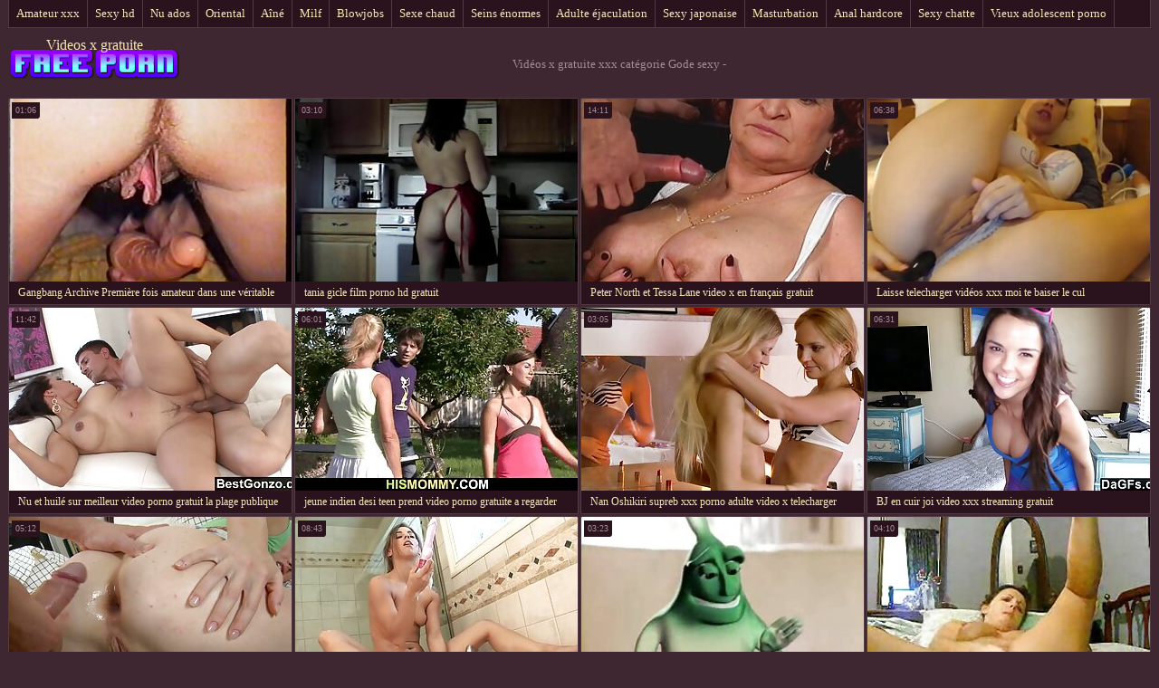

--- FILE ---
content_type: text/html; charset=UTF-8
request_url: https://fr.pizdefutute.top/category/dildo
body_size: 7626
content:
<!DOCTYPE html>
<html lang="fr"> 
	<head>
<meta content="origin" name="referrer">
		<meta charset="UTF-8"/>
		<title>Populaire  Gode sexy Vidéos pour adultes-Videos x gratuite </title>
		<meta name="description" content="Ici, vous pouvez vérifier les vidéos de qualité HD.  " />
		<link href="https://fr.pizdefutute.top/files/candybbwporn.css" type="text/css" rel="stylesheet" />
		
		<link href="https://fr.pizdefutute.top/files/font.css" rel="stylesheet">
		<meta name="viewport" content="width=device-width, initial-scale=1">
		<meta name="apple-touch-fullscreen" content="YES" />
		<base target="_blank">
		<link rel="canonical" href="https://fr.pizdefutute.top/category/dildo/"/>
	<style>body { font-family: 'Verdana';}</style></head>
    
<body>
	<div class="wrapblo">
		<div class="tp-seli"><nav role="navigation">
			<ul>
<li><a href="https://fr.pizdefutute.top/category/amateur/" target="_self">Amateur xxx</a></li><li><a href="https://fr.pizdefutute.top/category/hd/" target="_self">Sexy hd</a></li><li><a href="https://fr.pizdefutute.top/category/teens/" target="_self">Nu ados</a></li><li><a href="https://fr.pizdefutute.top/category/asian/" target="_self">Oriental</a></li><li><a href="https://fr.pizdefutute.top/category/matures/" target="_self">Aîné</a></li><li><a href="https://fr.pizdefutute.top/category/milf/" target="_self">Milf</a></li><li><a href="https://fr.pizdefutute.top/category/blowjobs/" target="_self">Blowjobs</a></li><li><a href="https://fr.pizdefutute.top/category/hardcore/" target="_self">Sexe chaud</a></li><li><a href="https://fr.pizdefutute.top/category/big_boobs/" target="_self">Seins énormes</a></li><li><a href="https://fr.pizdefutute.top/category/cumshots/" target="_self">Adulte éjaculation</a></li><li><a href="https://fr.pizdefutute.top/category/japanese/" target="_self">Sexy japonaise</a></li><li><a href="https://fr.pizdefutute.top/category/masturbation/" target="_self">Masturbation</a></li><li><a href="https://fr.pizdefutute.top/category/anal/" target="_self">Anal hardcore</a></li><li><a href="https://fr.pizdefutute.top/category/pussy/" target="_self">Sexy chatte</a></li><li><a href="https://fr.pizdefutute.top/category/old+young/" target="_self">Vieux adolescent porno</a></li>
			</ul>
		</div></nav>

		<div class="tpheblo-wra">
			<div class="tpheblo">
	
				<div class="tpheblo-lo"><header role="banner"><a href="https://fr.pizdefutute.top/" target="_self">Videos x gratuite</a></header></div>
<main role="main"><div class="bo-deblo">
<p>Vidéos x gratuite xxx catégorie  Gode sexy - </p>
</div>
</div>
</div>
<div class="md-thuwra">
<div class="md-thu">
    <a href="https://fr.pizdefutute.top/link.php">
        <img src="https://fr.pizdefutute.top/media/thumbs/9/v07249.jpg?1622273265" alt="XXX Gangbang Archive Première fois amateur dans une véritable orgie d'action recherche video x gratuit" width="312" height="202">
        <div class="md-thu-ti">Gangbang Archive Première fois amateur dans une véritable orgie d'action recherche video x gratuit</div>
    </a>
    <div class="md-thu-du">01:06</div>
</div><div class="md-thu">
    <a href="/video/7564/tania-gicle-film-porno-hd-gratuit/">
        <img src="https://fr.pizdefutute.top/media/thumbs/4/v07564.jpg?1621650207" alt="XXX tania gicle film porno hd gratuit" width="312" height="202">
        <div class="md-thu-ti">tania gicle film porno hd gratuit</div>
    </a>
    <div class="md-thu-du">03:10</div>
</div><div class="md-thu">
    <a href="https://fr.pizdefutute.top/link.php">
        <img src="https://fr.pizdefutute.top/media/thumbs/2/v05492.jpg?1615475313" alt="XXX Peter North et Tessa Lane video x en français gratuit" width="312" height="202">
        <div class="md-thu-ti">Peter North et Tessa Lane video x en français gratuit</div>
    </a>
    <div class="md-thu-du">14:11</div>
</div><div class="md-thu">
    <a href="/video/9568/laisse-telecharger-vid%C3%A9os-xxx-moi-te-baiser-le-cul/">
        <img src="https://fr.pizdefutute.top/media/thumbs/8/v09568.jpg?1621057518" alt="XXX Laisse telecharger vidéos xxx moi te baiser le cul" width="312" height="202">
        <div class="md-thu-ti">Laisse telecharger vidéos xxx moi te baiser le cul</div>
    </a>
    <div class="md-thu-du">06:38</div>
</div><div class="md-thu">
    <a href="/video/660/nu-et-huil%C3%A9-sur-meilleur-video-porno-gratuit-la-plage-publique/">
        <img src="https://fr.pizdefutute.top/media/thumbs/0/v00660.jpg?1616232894" alt="XXX Nu et huilé sur meilleur video porno gratuit la plage publique" width="312" height="202">
        <div class="md-thu-ti">Nu et huilé sur meilleur video porno gratuit la plage publique</div>
    </a>
    <div class="md-thu-du">11:42</div>
</div><div class="md-thu">
    <a href="/video/9597/jeune-indien-desi-teen-prend-video-porno-gratuite-a-regarder-une-douche/">
        <img src="https://fr.pizdefutute.top/media/thumbs/7/v09597.jpg?1620709202" alt="XXX jeune indien desi teen prend video porno gratuite a regarder une douche" width="312" height="202">
        <div class="md-thu-ti">jeune indien desi teen prend video porno gratuite a regarder une douche</div>
    </a>
    <div class="md-thu-du">06:01</div>
</div><div class="md-thu">
    <a href="https://fr.pizdefutute.top/link.php">
        <img src="https://fr.pizdefutute.top/media/thumbs/8/v02278.jpg?1623462583" alt="XXX Nan Oshikiri supreb xxx porno adulte video x telecharger gratuit sur cam" width="312" height="202">
        <div class="md-thu-ti">Nan Oshikiri supreb xxx porno adulte video x telecharger gratuit sur cam</div>
    </a>
    <div class="md-thu-du">03:05</div>
</div><div class="md-thu">
    <a href="/video/3741/bj-en-cuir-joi-video-xxx-streaming-gratuit/">
        <img src="https://fr.pizdefutute.top/media/thumbs/1/v03741.jpg?1623116515" alt="XXX BJ en cuir joi video xxx streaming gratuit" width="312" height="202">
        <div class="md-thu-ti">BJ en cuir joi video xxx streaming gratuit</div>
    </a>
    <div class="md-thu-du">06:31</div>
</div><div class="md-thu">
    <a href="https://fr.pizdefutute.top/link.php">
        <img src="https://fr.pizdefutute.top/media/thumbs/9/v03969.jpg?1622008964" alt="XXX super fille colombienne partie video porno xx gratuit 2mp4" width="312" height="202">
        <div class="md-thu-ti">super fille colombienne partie video porno xx gratuit 2mp4</div>
    </a>
    <div class="md-thu-du">05:12</div>
</div><div class="md-thu">
    <a href="/video/764/geile-film-video-sexe-gratuit-blonde/">
        <img src="https://fr.pizdefutute.top/media/thumbs/4/v00764.jpg?1618738470" alt="XXX Geile film video sexe gratuit Blonde" width="312" height="202">
        <div class="md-thu-ti">Geile film video sexe gratuit Blonde</div>
    </a>
    <div class="md-thu-du">08:43</div>
</div><div class="md-thu">
    <a href="https://fr.pizdefutute.top/link.php">
        <img src="https://fr.pizdefutute.top/media/thumbs/3/v02083.jpg?1617095270" alt="XXX Vidéo Better Than Money avec film porno gratuit homme Ashley Stone - Vidéo porno M" width="312" height="202">
        <div class="md-thu-ti">Vidéo Better Than Money avec film porno gratuit homme Ashley Stone - Vidéo porno M</div>
    </a>
    <div class="md-thu-du">03:23</div>
</div><div class="md-thu">
    <a href="https://fr.pizdefutute.top/link.php">
        <img src="https://fr.pizdefutute.top/media/thumbs/2/v06422.jpg?1619312028" alt="XXX enxocada culito adolescent estudiante film porno gratuit brigitte lahaie" width="312" height="202">
        <div class="md-thu-ti">enxocada culito adolescent estudiante film porno gratuit brigitte lahaie</div>
    </a>
    <div class="md-thu-du">04:10</div>
</div><div class="md-thu">
    <a href="https://fr.pizdefutute.top/link.php">
        <img src="https://fr.pizdefutute.top/media/thumbs/9/v06389.jpg?1620894821" alt="XXX Fun à video porno francai gratuit HK0" width="312" height="202">
        <div class="md-thu-ti">Fun à video porno francai gratuit HK0</div>
    </a>
    <div class="md-thu-du">12:27</div>
</div><div class="md-thu">
    <a href="/video/3302/beach-videos-x-gratuites-fran%C3%A7aises-cabin-voyeur-8-4-sur-4/">
        <img src="https://fr.pizdefutute.top/media/thumbs/2/v03302.jpg?1616060476" alt="XXX Beach videos x gratuites françaises Cabin Voyeur 8-4 sur 4" width="312" height="202">
        <div class="md-thu-ti">Beach videos x gratuites françaises Cabin Voyeur 8-4 sur 4</div>
    </a>
    <div class="md-thu-du">01:39</div>
</div><div class="md-thu">
    <a href="/video/2013/petite-kiley-jay-se-video-x-en-streaming-gratuit-prend-une-bite-pour-des-cookies/">
        <img src="https://fr.pizdefutute.top/media/thumbs/3/v02013.jpg?1616248515" alt="XXX Petite Kiley Jay se video x en streaming gratuit prend une bite pour des cookies" width="312" height="202">
        <div class="md-thu-ti">Petite Kiley Jay se video x en streaming gratuit prend une bite pour des cookies</div>
    </a>
    <div class="md-thu-du">05:33</div>
</div><div class="md-thu">
    <a href="https://fr.pizdefutute.top/link.php">
        <img src="https://fr.pizdefutute.top/media/thumbs/9/v06089.jpg?1619321388" alt="XXX Boules pipe film x gratuit vidéo" width="312" height="202">
        <div class="md-thu-ti">Boules pipe film x gratuit vidéo</div>
    </a>
    <div class="md-thu-du">10:26</div>
</div><div class="md-thu">
    <a href="/video/4000/mi-suegra-film-porno-mesvip/">
        <img src="https://fr.pizdefutute.top/media/thumbs/0/v04000.jpg?1615649630" alt="XXX Mi suegra film porno mesvip" width="312" height="202">
        <div class="md-thu-ti">Mi suegra film porno mesvip</div>
    </a>
    <div class="md-thu-du">09:00</div>
</div><div class="md-thu">
    <a href="https://fr.pizdefutute.top/link.php">
        <img src="https://fr.pizdefutute.top/media/thumbs/8/v00898.jpg?1616264690" alt="XXX Euro video x anal gratuit branlettes 3" width="312" height="202">
        <div class="md-thu-ti">Euro video x anal gratuit branlettes 3</div>
    </a>
    <div class="md-thu-du">08:35</div>
</div><div class="md-thu">
    <a href="/video/4283/extrem-jolie-demi-soeur-se-fait-baiser-et-se-faire-%C3%A9jaculer-sur-le-visage-par-vid%C3%A9o-x-black-gratuit-bro/">
        <img src="https://fr.pizdefutute.top/media/thumbs/3/v04283.jpg?1617367343" alt="XXX Extrem Jolie demi-soeur se fait baiser et se faire éjaculer sur le visage par vidéo x black gratuit Bro" width="312" height="202">
        <div class="md-thu-ti">Extrem Jolie demi-soeur se fait baiser et se faire éjaculer sur le visage par vidéo x black gratuit Bro</div>
    </a>
    <div class="md-thu-du">03:52</div>
</div><div class="md-thu">
    <a href="https://fr.pizdefutute.top/link.php">
        <img src="https://fr.pizdefutute.top/media/thumbs/8/v03088.jpg?1617509011" alt="XXX Tatouages ​​et filets de film porno parodie gratuit pêche" width="312" height="202">
        <div class="md-thu-ti">Tatouages ​​et filets de film porno parodie gratuit pêche</div>
    </a>
    <div class="md-thu-du">12:33</div>
</div><div class="md-thu">
    <a href="/video/7549/schwanz-video-film-porno-x-abgemolken/">
        <img src="https://fr.pizdefutute.top/media/thumbs/9/v07549.jpg?1616327087" alt="XXX Schwanz video film porno x abgemolken" width="312" height="202">
        <div class="md-thu-ti">Schwanz video film porno x abgemolken</div>
    </a>
    <div class="md-thu-du">06:21</div>
</div><div class="md-thu">
    <a href="/video/3742/mignon-gf-video-porno-transexuel-gratuite-noirci/">
        <img src="https://fr.pizdefutute.top/media/thumbs/2/v03742.jpg?1615791516" alt="XXX Mignon gf video porno transexuel gratuite noirci" width="312" height="202">
        <div class="md-thu-ti">Mignon gf video porno transexuel gratuite noirci</div>
    </a>
    <div class="md-thu-du">12:09</div>
</div><div class="md-thu">
    <a href="/video/620/putain-toyfriends-xxx-sex-porno-gratuit/">
        <img src="https://fr.pizdefutute.top/media/thumbs/0/v00620.jpg?1622351166" alt="XXX Putain toyfriends xxx sex porno gratuit" width="312" height="202">
        <div class="md-thu-ti">Putain toyfriends xxx sex porno gratuit</div>
    </a>
    <div class="md-thu-du">13:27</div>
</div><div class="md-thu">
    <a href="/video/879/francys-belle-film-porno-x-lesbienne-et-kari-a-s-amusent-lesbo/">
        <img src="https://fr.pizdefutute.top/media/thumbs/9/v00879.jpg?1616357569" alt="XXX Francys Belle film porno x lesbienne et Kari A s'amusent lesbo" width="312" height="202">
        <div class="md-thu-ti">Francys Belle film porno x lesbienne et Kari A s'amusent lesbo</div>
    </a>
    <div class="md-thu-du">06:25</div>
</div><div class="md-thu">
    <a href="/video/68/campus-creeper-baise-l-adolescente-jessa-rhodes-video-x-gratuit-jeune-fille/">
        <img src="https://fr.pizdefutute.top/media/thumbs/8/v00068.jpg?1618344953" alt="XXX Campus creeper baise l'adolescente Jessa Rhodes video x gratuit jeune fille" width="312" height="202">
        <div class="md-thu-ti">Campus creeper baise l'adolescente Jessa Rhodes video x gratuit jeune fille</div>
    </a>
    <div class="md-thu-du">02:22</div>
</div><div class="md-thu">
    <a href="/video/8368/kijoui-film-porno-x-lesbienne/">
        <img src="https://fr.pizdefutute.top/media/thumbs/8/v08368.jpg?1620618064" alt="XXX kijoui film porno x lesbienne" width="312" height="202">
        <div class="md-thu-ti">kijoui film porno x lesbienne</div>
    </a>
    <div class="md-thu-du">00:51</div>
</div><div class="md-thu">
    <a href="/video/9628/filles-en-latex-fisting-tv-porno-gratuites/">
        <img src="https://fr.pizdefutute.top/media/thumbs/8/v09628.jpg?1622509217" alt="XXX Filles en latex fisting tv porno gratuites" width="312" height="202">
        <div class="md-thu-ti">Filles en latex fisting tv porno gratuites</div>
    </a>
    <div class="md-thu-du">10:56</div>
</div><div class="md-thu">
    <a href="/video/7532/hardcore-video-x-courte-gratuite-6948/">
        <img src="https://fr.pizdefutute.top/media/thumbs/2/v07532.jpg?1617095293" alt="XXX hardcore - video x courte gratuite 6948" width="312" height="202">
        <div class="md-thu-ti">hardcore - video x courte gratuite 6948</div>
    </a>
    <div class="md-thu-du">06:19</div>
</div><div class="md-thu">
    <a href="/video/7450/adolescent-xxx-vid%C3%A9o-pornographie-enxocada/">
        <img src="https://fr.pizdefutute.top/media/thumbs/0/v07450.jpg?1619659293" alt="XXX adolescent xxx vidéo pornographie enxocada" width="312" height="202">
        <div class="md-thu-ti">adolescent xxx vidéo pornographie enxocada</div>
    </a>
    <div class="md-thu-du">10:54</div>
</div><div class="md-thu">
    <a href="/video/2080/une-voie-ou-une-autre-video-x-streaming-gratuit-danse-de-bande-uniforme-d-%C3%A9coli%C3%A8re-britannique/">
        <img src="https://fr.pizdefutute.top/media/thumbs/0/v02080.jpg?1619168598" alt="XXX UNE VOIE OU UNE AUTRE video x streaming gratuit - Danse de bande uniforme d'écolière britannique" width="312" height="202">
        <div class="md-thu-ti">UNE VOIE OU UNE AUTRE video x streaming gratuit - Danse de bande uniforme d'écolière britannique</div>
    </a>
    <div class="md-thu-du">02:02</div>
</div><div class="md-thu">
    <a href="/video/3396/belle-latina-montrant-tout-video-x-gratuit-en-streaming/">
        <img src="https://fr.pizdefutute.top/media/thumbs/6/v03396.jpg?1618365649" alt="XXX Belle latina montrant tout video x gratuit en streaming" width="312" height="202">
        <div class="md-thu-ti">Belle latina montrant tout video x gratuit en streaming</div>
    </a>
    <div class="md-thu-du">06:23</div>
</div><div class="md-thu">
    <a href="/video/8921/brazzers-b%C3%A9b%C3%A9-a-des-seins-telecharger-film-porno-arabe-pas-de-skate-sc%C3%A8ne-starri/">
        <img src="https://fr.pizdefutute.top/media/thumbs/1/v08921.jpg?1619156002" alt="XXX Brazzers - Bébé a des seins telecharger film porno arabe - Pas de skate! scène starri" width="312" height="202">
        <div class="md-thu-ti">Brazzers - Bébé a des seins telecharger film porno arabe - Pas de skate! scène starri</div>
    </a>
    <div class="md-thu-du">02:15</div>
</div><div class="md-thu">
    <a href="/video/9842/safada-se-masturbando-porno-film-video-gratuit-e-levando-gozada-na-cara/">
        <img src="https://fr.pizdefutute.top/media/thumbs/2/v09842.jpg?1615961705" alt="XXX SAFADA SE MASTURBANDO porno film video gratuit E LEVANDO GOZADA NA CARA" width="312" height="202">
        <div class="md-thu-ti">SAFADA SE MASTURBANDO porno film video gratuit E LEVANDO GOZADA NA CARA</div>
    </a>
    <div class="md-thu-du">06:05</div>
</div><div class="md-thu">
    <a href="/video/1891/regarde-moi-rebondir-mon-gros-cul-rond-dans-ton-visage-sur-mon-video-x-gratuite-brigitte-lahaie-jouet-de-bite/">
        <img src="https://fr.pizdefutute.top/media/thumbs/1/v01891.jpg?1619219034" alt="XXX regarde-moi rebondir mon gros cul rond dans ton visage sur mon video x gratuite brigitte lahaie jouet de bite" width="312" height="202">
        <div class="md-thu-ti">regarde-moi rebondir mon gros cul rond dans ton visage sur mon video x gratuite brigitte lahaie jouet de bite</div>
    </a>
    <div class="md-thu-du">04:33</div>
</div><div class="md-thu">
    <a href="/video/6907/trio-en-classe-voir-des-video-porno-en-streaming/">
        <img src="https://fr.pizdefutute.top/media/thumbs/7/v06907.jpg?1616034565" alt="XXX Trio en classe voir des video porno en streaming" width="312" height="202">
        <div class="md-thu-ti">Trio en classe voir des video porno en streaming</div>
    </a>
    <div class="md-thu-du">06:40</div>
</div><div class="md-thu">
    <a href="/video/8087/russe-film-gay-porno-gratuit-bi/">
        <img src="https://fr.pizdefutute.top/media/thumbs/7/v08087.jpg?1621745051" alt="XXX Russe film gay porno gratuit Bi" width="312" height="202">
        <div class="md-thu-ti">Russe film gay porno gratuit Bi</div>
    </a>
    <div class="md-thu-du">00:50</div>
</div><div class="md-thu">
    <a href="/video/867/m%C3%A8re-baise-petit-video-porno-hub-gratuit-ami/">
        <img src="https://fr.pizdefutute.top/media/thumbs/7/v00867.jpg?1623374946" alt="XXX mère BAISE PETIT video porno hub gratuit AMI" width="312" height="202">
        <div class="md-thu-ti">mère BAISE PETIT video porno hub gratuit AMI</div>
    </a>
    <div class="md-thu-du">06:05</div>
</div><div class="md-thu">
    <a href="/video/6499/superbe-colombienne-video-x-gratuite-gay-donne-un-gode-incroyable-tittyfuck/">
        <img src="https://fr.pizdefutute.top/media/thumbs/9/v06499.jpg?1619253902" alt="XXX Superbe colombienne video x gratuite gay donne un gode incroyable Tittyfuck" width="312" height="202">
        <div class="md-thu-ti">Superbe colombienne video x gratuite gay donne un gode incroyable Tittyfuck</div>
    </a>
    <div class="md-thu-du">08:04</div>
</div><div class="md-thu">
    <a href="/video/5148/beaut%C3%A9-et-seulement-film-porno-gratuit-tukif/">
        <img src="https://fr.pizdefutute.top/media/thumbs/8/v05148.jpg?1619832314" alt="XXX Beauté et seulement! film porno gratuit tukif" width="312" height="202">
        <div class="md-thu-ti">Beauté et seulement! film porno gratuit tukif</div>
    </a>
    <div class="md-thu-du">06:10</div>
</div><div class="md-thu">
    <a href="/video/7677/les-cite-de-video-porno-gratuit-meilleurs-amis-frappent-lors-de-leur-road-trip/">
        <img src="https://fr.pizdefutute.top/media/thumbs/7/v07677.jpg?1617984381" alt="XXX Les cite de video porno gratuit meilleurs amis frappent lors de leur road trip" width="312" height="202">
        <div class="md-thu-ti">Les cite de video porno gratuit meilleurs amis frappent lors de leur road trip</div>
    </a>
    <div class="md-thu-du">04:36</div>
</div><div class="md-thu">
    <a href="/video/3113/noir-bbw-video-porno-gratuite-en-streaming-strapon-boi-chatte/">
        <img src="https://fr.pizdefutute.top/media/thumbs/3/v03113.jpg?1619751064" alt="XXX Noir bbw video porno gratuite en streaming strapon boi CHATTE" width="312" height="202">
        <div class="md-thu-ti">Noir bbw video porno gratuite en streaming strapon boi CHATTE</div>
    </a>
    <div class="md-thu-du">06:22</div>
</div><div class="md-thu">
    <a href="/video/823/femme-jouer-video-x-sex-gratuit/">
        <img src="https://fr.pizdefutute.top/media/thumbs/3/v00823.jpg?1618911682" alt="XXX Femme jouer video x sex gratuit" width="312" height="202">
        <div class="md-thu-ti">Femme jouer video x sex gratuit</div>
    </a>
    <div class="md-thu-du">06:24</div>
</div><div class="md-thu">
    <a href="/video/5782/myhot-stsist-cite-video-porno-gratuit-ch2a/">
        <img src="https://fr.pizdefutute.top/media/thumbs/2/v05782.jpg?1620795632" alt="XXX MyHot stsist cite video porno gratuit ch2a" width="312" height="202">
        <div class="md-thu-ti">MyHot stsist cite video porno gratuit ch2a</div>
    </a>
    <div class="md-thu-du">05:41</div>
</div><div class="md-thu">
    <a href="/video/131/webcam-salope-film-lesbienne-porno-gratuit-142/">
        <img src="https://fr.pizdefutute.top/media/thumbs/1/v00131.jpg?1619253897" alt="XXX Webcam salope # film lesbienne porno gratuit 142" width="312" height="202">
        <div class="md-thu-ti">Webcam salope # film lesbienne porno gratuit 142</div>
    </a>
    <div class="md-thu-du">06:47</div>
</div><div class="md-thu">
    <a href="/video/9909/milfs-%C3%A0-c%C3%B4t%C3%A9-film-porno-gay-francais-gratuit-du-royaume-uni-partie-24/">
        <img src="https://fr.pizdefutute.top/media/thumbs/9/v09909.jpg?1619339825" alt="XXX Milfs à côté film porno gay francais gratuit du Royaume-Uni partie 24" width="312" height="202">
        <div class="md-thu-ti">Milfs à côté film porno gay francais gratuit du Royaume-Uni partie 24</div>
    </a>
    <div class="md-thu-du">02:01</div>
</div><div class="md-thu">
    <a href="/video/5837/belle-teen-video-porno-xxxl-gratuit-lesbiennes-soixante-neuf-sur-le-lit/">
        <img src="https://fr.pizdefutute.top/media/thumbs/7/v05837.jpg?1620699818" alt="XXX Belle teen video porno xxxl gratuit lesbiennes soixante neuf sur le lit" width="312" height="202">
        <div class="md-thu-ti">Belle teen video porno xxxl gratuit lesbiennes soixante neuf sur le lit</div>
    </a>
    <div class="md-thu-du">06:16</div>
</div><div class="md-thu">
    <a href="/video/9961/lecheando-videos-porno-amateur-gratuites-a-sol-perez-15-/">
        <img src="https://fr.pizdefutute.top/media/thumbs/1/v09961.jpg?1615761648" alt="XXX lecheando videos porno amateur gratuites a sol perez (15)" width="312" height="202">
        <div class="md-thu-ti">lecheando videos porno amateur gratuites a sol perez (15)</div>
    </a>
    <div class="md-thu-du">06:43</div>
</div><div class="md-thu">
    <a href="/video/3016/poilu-et-films-et-vid%C3%A9os-pornographiques-mature-avec-des-lunettes/">
        <img src="https://fr.pizdefutute.top/media/thumbs/6/v03016.jpg?1616819489" alt="XXX poilu et films et vidéos pornographiques mature avec des lunettes" width="312" height="202">
        <div class="md-thu-ti">poilu et films et vidéos pornographiques mature avec des lunettes</div>
    </a>
    <div class="md-thu-du">05:17</div>
</div><div class="md-thu">
    <a href="/video/8811/doppel-stecker-xxx-tukif-gratuit/">
        <img src="https://fr.pizdefutute.top/media/thumbs/1/v08811.jpg?1622598512" alt="XXX Doppel-Stecker xxx tukif gratuit" width="312" height="202">
        <div class="md-thu-ti">Doppel-Stecker xxx tukif gratuit</div>
    </a>
    <div class="md-thu-du">08:16</div>
</div><div class="md-thu">
    <a href="/video/9496/pervcity-marley-brinx-anal-gapefest-avec-telecharger-film-porno-hd-soin-du-visage/">
        <img src="https://fr.pizdefutute.top/media/thumbs/6/v09496.jpg?1620004324" alt="XXX PervCity Marley Brinx Anal Gapefest avec telecharger film porno hd soin du visage" width="312" height="202">
        <div class="md-thu-ti">PervCity Marley Brinx Anal Gapefest avec telecharger film porno hd soin du visage</div>
    </a>
    <div class="md-thu-du">07:28</div>
</div><div class="md-thu">
    <a href="/video/2923/bigtits-chic-babe-joue-avec-des-jouets-xxx-tukif-gratuit/">
        <img src="https://fr.pizdefutute.top/media/thumbs/3/v02923.jpg?1621041783" alt="XXX Bigtits chic babe joue avec des jouets xxx tukif gratuit" width="312" height="202">
        <div class="md-thu-ti">Bigtits chic babe joue avec des jouets xxx tukif gratuit</div>
    </a>
    <div class="md-thu-du">04:22</div>
</div><div class="md-thu">
    <a href="/video/1016/serr%C3%A9-frapper-les-adolescents-t%C3%A9l%C3%A9charger-film-porno-gratuit-juste-taquiner/">
        <img src="https://fr.pizdefutute.top/media/thumbs/6/v01016.jpg?1615931405" alt="XXX serré frapper les adolescents télécharger film porno gratuit juste taquiner" width="312" height="202">
        <div class="md-thu-ti">serré frapper les adolescents télécharger film porno gratuit juste taquiner</div>
    </a>
    <div class="md-thu-du">01:39</div>
</div><div class="md-thu">
    <a href="/video/5167/suce-moi-film-porno-perfect-gratuit/">
        <img src="https://fr.pizdefutute.top/media/thumbs/7/v05167.jpg?1621584591" alt="XXX suce moi film porno perfect gratuit" width="312" height="202">
        <div class="md-thu-ti">suce moi film porno perfect gratuit</div>
    </a>
    <div class="md-thu-du">09:22</div>
</div><div class="md-thu">
    <a href="/video/3426/sexy-jeune-femme-s-amusant-toute-seule-sur-video-x-gratuite-trans-un-miroir/">
        <img src="https://fr.pizdefutute.top/media/thumbs/6/v03426.jpg?1623289695" alt="XXX Sexy jeune femme s'amusant toute seule sur video x gratuite trans un miroir" width="312" height="202">
        <div class="md-thu-ti">Sexy jeune femme s'amusant toute seule sur video x gratuite trans un miroir</div>
    </a>
    <div class="md-thu-du">08:10</div>
</div><div class="md-thu">
    <a href="/video/6853/%C3%A9b%C3%A8ne-film-x-vid%C3%A9o-gratuit-pov/">
        <img src="https://fr.pizdefutute.top/media/thumbs/3/v06853.jpg?1617336491" alt="XXX Ébène film x vidéo gratuit pov" width="312" height="202">
        <div class="md-thu-ti">Ébène film x vidéo gratuit pov</div>
    </a>
    <div class="md-thu-du">05:46</div>
</div><div class="md-thu">
    <a href="/video/2005/trio-de-belle-m%C3%A8re-aux-gros-seins-avec-un-couple-d-ados-films-et-vid%C3%A9os-pornographiques/">
        <img src="https://fr.pizdefutute.top/media/thumbs/5/v02005.jpg?1616755742" alt="XXX Trio de belle-mère aux gros seins avec un couple d'ados films et vidéos pornographiques" width="312" height="202">
        <div class="md-thu-ti">Trio de belle-mère aux gros seins avec un couple d'ados films et vidéos pornographiques</div>
    </a>
    <div class="md-thu-du">11:37</div>
</div><div class="md-thu">
    <a href="/video/7733/un-porno-hd-gratuit-homme-irakien-avec-sa-ma%C3%AEtresse-timide/">
        <img src="https://fr.pizdefutute.top/media/thumbs/3/v07733.jpg?1623376367" alt="XXX Un porno hd gratuit homme irakien avec sa maîtresse Timide" width="312" height="202">
        <div class="md-thu-ti">Un porno hd gratuit homme irakien avec sa maîtresse Timide</div>
    </a>
    <div class="md-thu-du">15:10</div>
</div><div class="md-thu">
    <a href="/video/9618/chiot-film-porno-gay-gratuite-esclave-adolescent-enregistr%C3%A9/">
        <img src="https://fr.pizdefutute.top/media/thumbs/8/v09618.jpg?1619064277" alt="XXX Chiot film porno gay gratuite esclave adolescent enregistré" width="312" height="202">
        <div class="md-thu-ti">Chiot film porno gay gratuite esclave adolescent enregistré</div>
    </a>
    <div class="md-thu-du">08:00</div>
</div><div class="md-thu">
    <a href="/video/1416/petite-amie-partage-son-videos-porno-gratuites-francaises-fort-petit-ami/">
        <img src="https://fr.pizdefutute.top/media/thumbs/6/v01416.jpg?1618444955" alt="XXX Petite amie partage son videos porno gratuites francaises fort petit ami" width="312" height="202">
        <div class="md-thu-ti">Petite amie partage son videos porno gratuites francaises fort petit ami</div>
    </a>
    <div class="md-thu-du">06:25</div>
</div><div class="md-thu">
    <a href="/video/6249/une-aventure-de-surf-sur-le-canap%C3%A9-vid%C3%A9o-x-gratuit/">
        <img src="https://fr.pizdefutute.top/media/thumbs/9/v06249.jpg?1616902131" alt="XXX Une aventure de surf sur le canapé vidéo x gratuit" width="312" height="202">
        <div class="md-thu-ti">Une aventure de surf sur le canapé vidéo x gratuit</div>
    </a>
    <div class="md-thu-du">05:27</div>
</div>           
</div>
<div align="center"><div class="paginator"><a href='https://fr.pizdefutute.top/category/dildo?page=1' class='button current'>1</a> <a href='https://fr.pizdefutute.top/category/dildo?page=2' class='button'>2</a> <a href='https://fr.pizdefutute.top/category/dildo?page=3' class='button'>3</a> <a href='https://fr.pizdefutute.top/category/dildo?page=4' class='button'>4</a> <a href='https://fr.pizdefutute.top/category/dildo?page=5' class='button'>5</a> <a href='https://fr.pizdefutute.top/category/dildo?page=2' class='button'><span>&rarr;</span></a></div></div></main>
<h2>Chaud sexy chaud porno de nice sexy femmes films </h2>

<footer role="contentinfo"><div class="bo-fooblo">
            	
</div>
<div class="bo-fooblo">
<p>
<a href="https://fr.pornoklipove.net/">X videos gratuit</a>, <a href="https://videoamateur.top/">Video sexe amateur</a>, <a href="https://videosxxxgratuit.org/">Videos xxx gratuit</a>, <a href="https://fr.pornoingyen.net/">film x amateurs français</a>, <a href="https://fr.xxxgujarati.top/">Porno mere</a>, <a href="https://pornomere.org/">Porno mere</a>, <a href="https://fr.xxxtamil.top/">Films français xxx</a>, <a href="https://fr.filmeporno.cyou/">sexy France</a>, <a href="http://femmesmuresnues.com/">Femmes mures nues</a>, <a href="https://sexepoilu.filmysex.net/">Porno poilu</a>, <a href="https://fr.videosxxxcostarica.com/">Film porno marocain</a>, <a href="https://femmesmures.org/">Femmes mures</a>, <a href="https://fr.melhoresvideoporno.com/">Film streaming porno gratuit</a>, <a href="https://fr.videospornoscaseros.net/">Film porno japonais</a>, <a href="https://fr.pornclipsasian.com/">Video sexe hard</a>, <a href="https://fr.pizde.info/">Videos xxx gratuit</a>, <a href="https://fr.nederlandsepornofilm.com/">Sexe videos</a>, <a href="https://fr.filmpornogratuiti.com/">Film porno gratuit</a>, <a href="http://fr.madurasporno.org/">Porno mature</a>, <a href="https://xxxvideofemme.com/">XXX video femme</a>, <a href="http://fr.hairyporn.info/">Porno poilu</a>, <a href="https://videofilmx.org/">Video film x</a>, <a href="https://fr.senorascojiendo.com/">Film x arab</a>, <a href="https://fr.videosxxxdeveteranas.com/">Film porno vidéo</a>, <a href="https://fr.videosekslucah.com/">Sex maman</a>, <a href="https://fr.bengalisex.top/">Filme porno x</a>, <a href="https://fr.urdu21.top/">Mere porno</a>, <a href="https://fr.videosxxxabuelas.com/">Film porno hd</a>, <a href="https://fr.pornomamme.com/">Film porno xxl</a>, <a href="https://fr.pornofilmmom.com/">Video porno gratuit</a>, <a href="https://fr.xxxvideosmaduras.com/">Video cochonne</a>, <a href="https://fr.videosxxxvenezolanas.com/">Film x video</a>, <a href="https://fr.pornovideok.org/">Film x gratuit streaming</a>, <a href="https://fr.ingyenszexvideok.org/">Meilleur porno gratuit</a>, <a href="https://fr.bengali4u.top/">Film x fr</a>, <a href="https://fr.freiepornofilme.com/">Film complet porno</a>, <a href="https://videosexeamateur.com/">Sexe amateur</a>, <a href="https://fr.xxxvideoscompletos.com/">Film porno marocaine</a>, <a href="https://fr.phimsexonline.casa/">XXX fille</a>, <a href="https://fr.phimsex77.com/">Films adultes gratuits</a>, <a href="https://nederlandsepornofilm.net/">Nederlandse pornofilm</a>, <a href="https://xxxvierge.com/">XXX vierge</a>, <a href="https://xxxgratuit.org/">XXX gratuit</a>, <a href="https://videosexesalopes.com/">Video sexe salopes</a>, <a href="https://fr.phimvideoxxx.casa/">Filme porno</a>, <a href="https://fr.adshkhu.com/">Porno gratuit</a>, <a href="https://fr.erotikfilme.org/">Video xxx vierge</a>, <a href="https://femmeviergexxx.com/">Femme vierge xxx</a>, <a href="https://filmvierge.com/">Film porno vierge</a>, <a href="https://fr.sexclips.cyou/">Film porno amateur francais</a>, <a href="https://pornomere.com/">Porno mere</a>, <a href="https://filmeporno.click/">Filme porno</a>, <a href="https://fr.xxxtrio.net/">Gratuit xxx</a>, <a href="https://vieillecochonne.org/">Vieille cochonne</a>, <a href="https://femmesmures.info/">Femmes mures</a>, <a href="https://videopornogratuite.org/">Video porno gratuite</a>, <a href="https://fr.pornohdgratis.net/">Film arabe porno</a>, <a href="https://fr.videosxxxguatemala.com/">Meilleur film porno</a>, <a href="https://fr.sexvidiohindi.com/">Video sexe amateur</a>, <a href="https://fr.pornoespanollatino.com/">Porn filme</a>, <a href="https://fr.gujarati.cyou/">XXX gratuit</a>, <a href="https://filmxfrancais.com/">Film x francais</a>, <a href="https://fr.maturetroie.com/">Film de sexe gratuit</a>, <a href="http://fr.showhairy.com/">Porno poilu</a>, <a href="https://fr.pornosbrasileiro.com/">Video xxl gratuit</a>, <a href="https://fr.videospornossubespanol.com/">Vidéo xxx gratuit</a>, <a href="https://fr.pornoenespanolgratis.com/">Pornos francais</a>, <a href="https://fr.videosxx.info/">XXX mere fils</a>, <a href="https://fr.madurasespanolasfollando.com/">Porno espagnol</a>, <a href="https://fr.videopornogratuito.com/">Film porno francais</a>, <a href="https://fr.videoslatinosporno.com/">XXX video gratuit</a>, <a href="https://fr.pornovideosekes.com/">Filme pournou</a>, <a href="https://fr.videosxxxfamiliares.com/">XXX video femme</a>, <a href="https://videosxgratuits.com/">Videos x gratuits</a>, <a href="https://fr2.pornovionline.com/">Film x en francais</a>,  
</p>
<p>© <span>Vidéos x gratuits </span> | <a href="http://clicksagent.com/">Acheter des Visiteurs </a></p>
</div></div>

</footer></body></html>